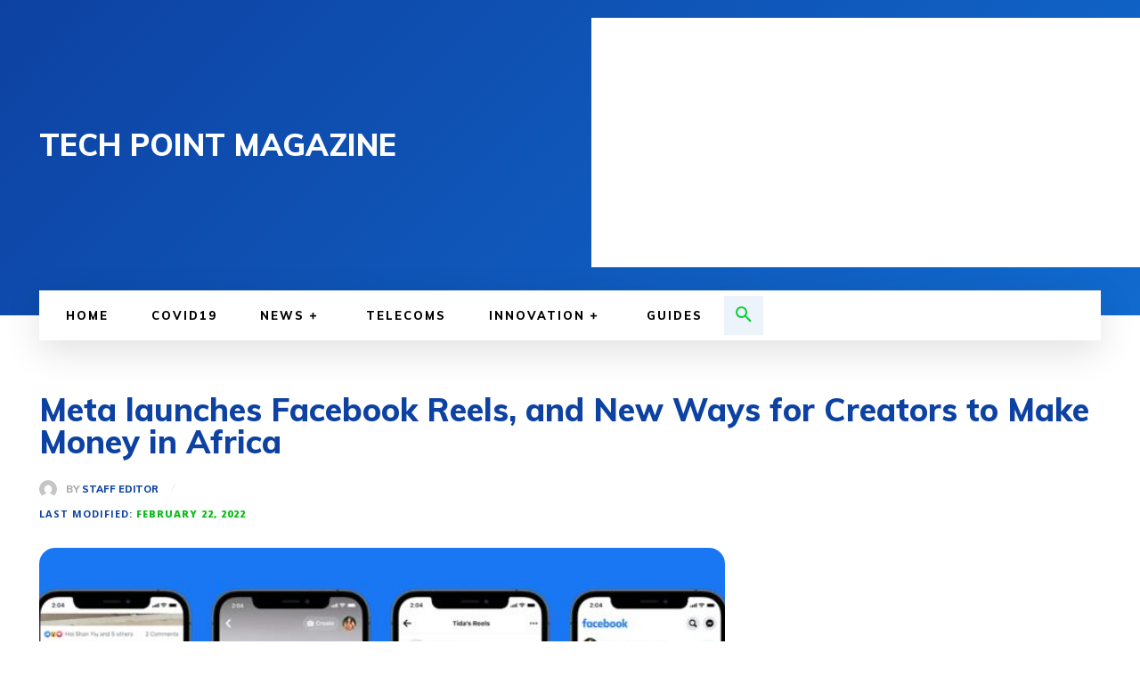

--- FILE ---
content_type: text/html; charset=utf-8
request_url: https://www.google.com/recaptcha/api2/aframe
body_size: 267
content:
<!DOCTYPE HTML><html><head><meta http-equiv="content-type" content="text/html; charset=UTF-8"></head><body><script nonce="S51K2lDvBwh7o0Y12955Tw">/** Anti-fraud and anti-abuse applications only. See google.com/recaptcha */ try{var clients={'sodar':'https://pagead2.googlesyndication.com/pagead/sodar?'};window.addEventListener("message",function(a){try{if(a.source===window.parent){var b=JSON.parse(a.data);var c=clients[b['id']];if(c){var d=document.createElement('img');d.src=c+b['params']+'&rc='+(localStorage.getItem("rc::a")?sessionStorage.getItem("rc::b"):"");window.document.body.appendChild(d);sessionStorage.setItem("rc::e",parseInt(sessionStorage.getItem("rc::e")||0)+1);localStorage.setItem("rc::h",'1762633943587');}}}catch(b){}});window.parent.postMessage("_grecaptcha_ready", "*");}catch(b){}</script></body></html>